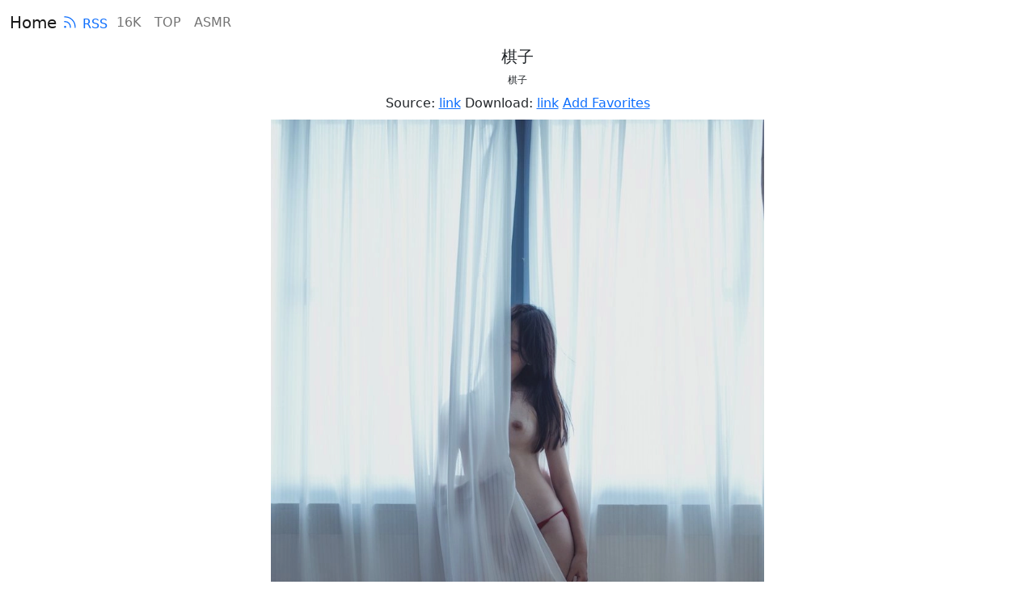

--- FILE ---
content_type: text/html; charset=UTF-8
request_url: https://zh.16k.club/post/11933/
body_size: 4138
content:
<!doctype html>
<html lang="zh-TW">

<head>
    <meta charset="utf-8">
    <meta name="viewport" content="width=device-width, initial-scale=1">
    <meta name="keywords" content="telegram美圖,twitter美圖,pixiv美圖,圖片精選,圖片分享,性感圖片,來點色圖,福利圖" />
    <meta name="theme-color" content="#31363b">
    <title>棋子 - 16K圖片資源庫</title>
    <meta name="description" content="棋子" />
    <link rel="dns-prefetch" href="https://16k.club">
    <link rel="preconnect" href="https://16k.club">
    <link rel="stylesheet" href="https://cdn.jsdelivr.net/npm/bootstrap@5.2.2/dist/css/bootstrap.min.css" integrity="sha256-IUOUHAPazai08QFs7W4MbzTlwEWFo7z/4zw8YmxEiko=" crossorigin="anonymous">
    <link href="https://cdn.jsdelivr.net/npm/artalk@2.5.5/dist/Artalk.css" rel="stylesheet">
    <link rel="prefetch" href="https://t.techlife.app/#/" as="document">
    <link rel="dns-prefetch" href="https://img.16k.club">
    <link rel="preconnect" href="https://img.16k.club">
    <link rel="preload" href="https://16k.club/aaa/mm.js" as="script">
    <link rel="preconnect" href="https://poweredby.jads.co">
    <link rel="prefetch" href="https://pagead2.googlesyndication.com/pagead/js/adsbygoogle.js?client=ca-pub-5709623213964521" as="script">

    <link rel="alternate" hreflang="x-default" href="https://16k.club/post/11933/">
    <link rel="alternate" hreflang="en" href="https://en.16k.club/post/11933/">
    <link rel="alternate" hreflang="ja" href="https://jp.16k.club/post/11933/">
    <link rel="alternate" hreflang="ko" href="https://ko.16k.club/post/11933/">
    <link rel="alternate" hreflang="zh-TW" href="https://zh.16k.club/post/11933/">
    <link rel="alternate" hreflang="zh-CN" href="https://cn.16k.club/post/11933/">

    <meta property="og:type" content="article">
    <meta property="og:title" content="棋子">
    <meta property="og:description" content="棋子...">
    <meta property="og:url" content="https://zh.16k.club/post/11933/">
    <meta property="article:publisher" content="https://zh.16k.club/">
    <meta property="article:modified_time" content="2023-09-19T01:12:32+08:00">
    <meta property="og:image" content="https://img.16k.club/mofish/2023-09-19/21cc078e1b9c6f1b4ab856e59ee69a49.webp">
    <meta name="twitter:card" content="summary_large_image">
    <meta name="twitter:title" content="棋子">
    <meta name="twitter:description" content="棋子...">
    <meta name="twitter:image" content="https://img.16k.club/mofish/2023-09-19/21cc078e1b9c6f1b4ab856e59ee69a49.webp">
</head>

<body>
    <header>
        <nav class="navbar navbar-expand-lg">
            <div class="container-fluid">
            <div>
            <a class="navbar-brand" style="margin-right: 1px;" href="/">Home</a>
            <a href="/feed/" target="_blank" style="margin-right: 3px;text-decoration:none;" rel="noopener noreferrer">
                <svg xmlns="http://www.w3.org/2000/svg" fill="none" viewBox="0 0 30 30" stroke-width="1.5" stroke="currentColor" width="26" height="26">
                    <path stroke-linecap="round" stroke-linejoin="round" d="M12.75 19.5v-.75a7.5 7.5 0 00-7.5-7.5H4.5m0-6.75h.75c7.87 0 14.25 6.38 14.25 14.25v.75M6 18.75a.75.75 0 11-1.5 0 .75.75 0 011.5 0z" />
                </svg>RSS
            </a>
            </div>
            <button class="navbar-toggler" type="button" data-bs-toggle="collapse" data-bs-target="#navbarNavAltMarkup" aria-controls="navbarNavAltMarkup" aria-expanded="false" aria-label="Toggle navigation">
                <span class="navbar-toggler-icon"></span>
            </button>
            <div class="collapse navbar-collapse" id="navbarNavAltMarkup">
                <div class="navbar-nav">
                    <a class="nav-link" href="https://16k.club">16K</a>
                    <a class="nav-link" href="/top/">TOP</a>
                    <a class="nav-link" href="https://asmr.techlife.app/" target="_blank">ASMR</a>
                </div>
            </div>
            </div>
        </nav>
    </header>
    <div class="container text-center" style="max-width:634px;margin-top:2px">
        <div class="row">
            <h1 id="title" style="font-size:20px">棋子</h1>
            <p id="content" style="font-size:12px;margin-bottom:8px">棋子</p>
            <p style="margin-bottom:8px">Source: <a href="https://t.techlife.app/#/aHR0cHM6Ly94LmNvbS9sb3ZlYW5kdGh1bmRlMTAvc3RhdHVzLzE3MDM3Mjk3MDQwNDAzMjk3MjY=" target="_blank" rel="nofollow" class="record" id="source">link</a> Download: <a href="https://htmltomd.com/image#https://16k.club/post.php?id=11933" class="record" target="_blank" id="download">link</a>
                <a href="https://link.10086.click/#/zh.16k.club/post/11933/" class="record" style="white-space: nowrap;" target="_blank" id="addfav">Add Favorites</a>
            </p>
            <div class="col-sm-12 col-lg-12 mb-12" id="images">
                <div class="text-center" style="margin-bottom:0.5rem"><div><img src="https://img.16k.club/mofish/2023-09-19/21cc078e1b9c6f1b4ab856e59ee69a49.webp" data-src="https://img.16k.club/mofish/2023-09-19/21cc078e1b9c6f1b4ab856e59ee69a49.webp" alt="棋子" width="800" height="1200" class="img-fluid" loading="lazy" onerror="this.onerror=null;this.src=this.dataset.src;"></div></div><div class="text-center" style="margin-bottom:0.5rem"><div><img src="https://img.16k.club/mofish/2023-09-19/41ce9c14cb04d65823d69a4abcdbccf9.webp" data-src="https://img.16k.club/mofish/2023-09-19/41ce9c14cb04d65823d69a4abcdbccf9.webp" alt="棋子" width="800" height="1200" class="img-fluid" loading="lazy" onerror="this.onerror=null;this.src=this.dataset.src;"></div></div><div class="text-center" style="margin-bottom:0.5rem"><div><img src="https://img.16k.club/mofish/2023-09-19/fad9b2bc168850990dac100dff9bdbe4.webp" data-src="https://img.16k.club/mofish/2023-09-19/fad9b2bc168850990dac100dff9bdbe4.webp" alt="棋子" width="800" height="1200" class="img-fluid" loading="lazy" onerror="this.onerror=null;this.src=this.dataset.src;"></div></div>            </div>
        </div>
        <br />
        <div class="row justify-content-between">
            <div class="col-3">
                <a class="btn btn-outline-secondary" href="/post#11934" type="button" id="prev" onclick="toTop()">Prev</a>
            </div>
            <div class="col-3">
                <a class="btn btn-outline-secondary" href="/post#9310" type="button" id="rand" onclick="toTop()">Rand</a>
            </div>
            <div class="col-3">
                <a class="btn btn-outline-secondary" href="/post#11932" type="button" id="next" onclick="toTop()">Next</a>
            </div>
        </div>

        <br />
        <div style="overflow: scroll">
            <!-- JuicyAds v3.0 -->
            <ins id="1038233" data-width="468" data-height="72"></ins>
            <!--JuicyAds END-->
        </div>

        <div style="overflow: scroll">
            <!-- JuicyAds v3.0 -->
            <ins id="1038337" data-width="908" data-height="270"></ins>
            <!--JuicyAds END-->
        </div>
        <br />

        <div class="row">
            <div class="col-sm-12 col-lg-12 mb-12" id="commentarea">
                 <!-- Artalk -->
                <div id="Comments"></div>
            </div>
        </div>

    </div>
    <script src="https://cdn.jsdelivr.net/npm/bootstrap@5.2.2/dist/js/bootstrap.bundle.min.js" integrity="sha256-xLI5SjD6DkojxrMIVBNT4ghypv12Xtj7cOa0AgKd6wA=" crossorigin="anonymous"></script>
    <script src="https://cdn.jsdelivr.net/npm/artalk@2.5.5/dist/Artalk.js"></script>
    <script>
        function render() {
            var url = new URL(window.location.href);
            var postid = url.searchParams.get('id');

            if(!postid) {
                let parts = url.pathname.split("/");
                postid = parts[2];
            }

            if (!postid) {
                postid = window.location.hash.replace('#', '');
            } else {
                Artalk.init({
                    el: '#Comments', // 绑定元素的 Selector
                    pageKey: '/post.php?id=' + postid, // 固定链接 (留空自动获取)
                    pageTitle: '', // 页面标题 (留空自动获取)
                    server: 'https://comment.techlife.app', // 后端地址
                    site: '16k', // 你的站点名
                });
                return;
            }
            if (postid) {
                document.getElementById("images").innerHTML = `<div class="text-center" style="margin-top:15rem; margin-bottom:15rem;"><div class="spinner-border" style="width: 3rem; height: 3rem;" role="status"><span class="visually-hidden">Loading...</span></div></div>`;
                
                fetch('https://16k.club/api.php?lang=zh-tw&type=post&id=' + postid)
                    .then((response) => response.json())
                    .then((data) => {
                        document.title = data.title + ' - 16K圖片資源庫';
                        document.getElementsByTagName('meta')["description"].content = data.content;
                        document.getElementById("title").innerHTML = data.title;
                        document.getElementById("content").innerHTML = data.content;
                        document.getElementById('source').href = data.source;
                        document.getElementById('download').href = "https://htmltomd.com/image#https://16k.club/post.php?id=" + postid;
                        document.getElementById('addfav').href = "https://link.10086.click/#/zh.16k.club/post/" + postid + '/';
                        var imgh = '';
                        data.images.forEach(element => {
                            if (!element.path.endsWith('.mp4')) {
                                imgh += `<div class="text-center" style="margin-bottom:0.5rem"><div><img src="${element.path}" data-src="${element.path}" alt="${element.alt}" width="${element.width}" height="${element.length}" class="img-fluid" loading="lazy" onerror="this.onerror=null;this.src=this.dataset.src;"></div></div>`;
                            } else {
                                imgh += `<div class="text-center" style="margin-bottom:0.5rem">
                                            <div>
                                                <video loop="loop" width="100%" height="100%" title="${element.alt}" poster="${data.images[0].path}" controls>
                                                    <source src="${element.path}" type="video/mp4">
                                                </video>
                                            </div>
                                        </div>`;
                            }
                        });
                        document.getElementById("images").innerHTML = imgh;
                        document.getElementById('next').href = (data.next !== null ? `/post#` + data.next : '/');
                        document.getElementById('prev').href = (data.prev !== null ? `/post#` + data.prev : '/');
                        document.getElementById('rand').href = `/post#` + data.rand;
                        document.getElementById('commentarea').innerHTML = `<div id="Comments"></div>`;
   
                        Artalk.init({
                            el: '#Comments', // 绑定元素的 Selector
                            pageKey: '/post.php?id=' + postid, // 固定链接 (留空自动获取)
                            pageTitle: '', // 页面标题 (留空自动获取)
                            server: 'https://comment.techlife.app', // 后端地址
                            site: '16k', // 你的站点名
                        });
                    });
            }

            // 获取 class 为 record 的元素
            const recordElements = document.getElementsByClassName('record');

            for (let aElement of recordElements ){
                aElement.onclick = function() {
                    var myHeaders = new Headers();
                    myHeaders.append("Content-Type", "application/json");

                    var raw = JSON.stringify({
                        "id": postid
                    });

                    var requestOptions = {
                        method: 'POST',
                        headers: myHeaders,
                        body: raw,
                        redirect: 'follow'
                    };

                    fetch("https://16k.club/api.php?type=click", requestOptions)
                        .then(response => response.text())
                        .then(result => {})
                        .catch(error => console.log('error', error));
                        
                };
            }
        }

        render();

        window.onhashchange = render;

        document.onkeydown = function (event) {
            var e = event || window.event || arguments.callee.caller.arguments[0];
            // if (e && e.keyCode == 40) {
            //     // 下键
            //     document.getElementById("next").click();
            // }
            if (e && e.keyCode == 37) {
                // 左键
                document.getElementById("prev").click();
            }
            if (e && e.keyCode == 39) {
                // 右键
                document.getElementById("next").click();
            }
            // if (e && e.keyCode == 38) {
            //     // 上键
            //     document.getElementById("prev").click();
            // }
        };

        function toTop() {
            window.scrollTo({ top: 0, behavior: 'smooth' });
        }
    </script>
    <!-- Cloudflare Web Analytics --><script defer src='https://static.cloudflareinsights.com/beacon.min.js' data-cf-beacon='{"token": "32f2805e80604b8da97fbc0c79f7f759"}'></script><!-- End Cloudflare Web Analytics -->
    <!-- Google tag (gtag.js) -->
    <script async src="https://www.googletagmanager.com/gtag/js?id=G-KN9JE1T15E"></script>
    <script>
    window.dataLayer = window.dataLayer || [];
        function gtag(){dataLayer.push(arguments);}
        gtag('js', new Date());

        gtag('config', 'G-KN9JE1T15E');
    </script>

    <script type="text/javascript">
        (adsbyjuicy = window.adsbyjuicy || []).push({'adzone':1038233},{'adzone':1038337});
        window.addEventListener('load', () => {
            setTimeout(() => {
                var script = document.createElement('script');
                script.type = "text/javascript";
                script.src = "https://16k.club/aaa/mm.js";
                script.async = true;
                script.setAttribute('data-cfasync', 'false');

                document.body.appendChild(script);
            }, 100);
        });
    </script>
</body>

</html>